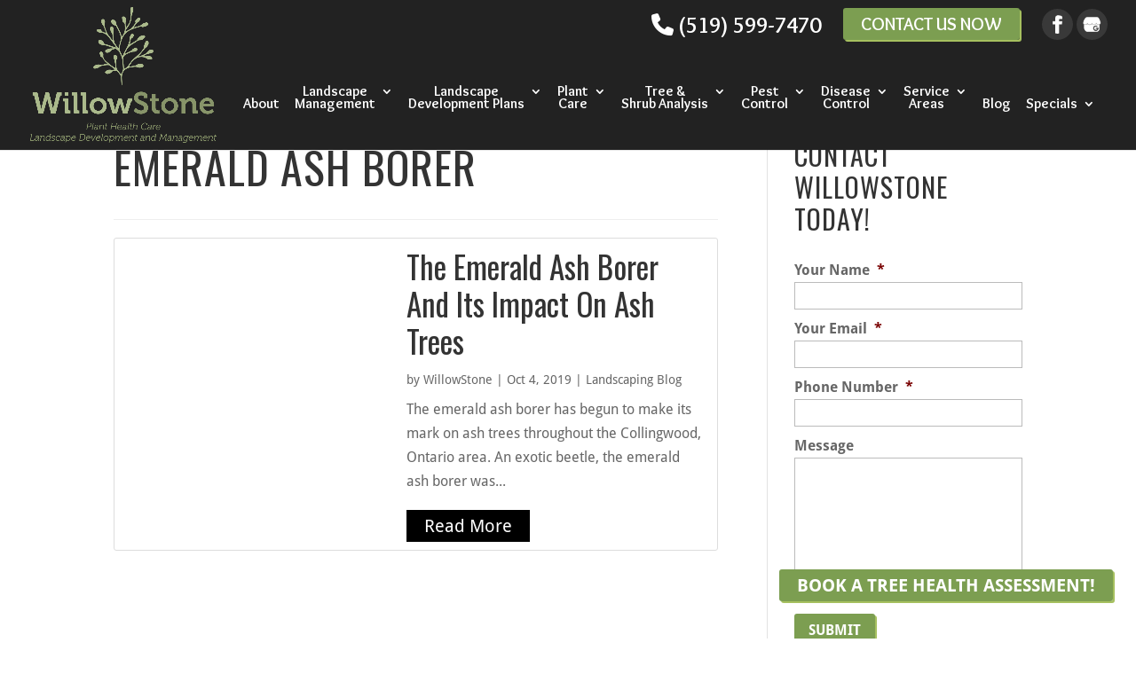

--- FILE ---
content_type: text/css
request_url: https://willowstone.ca/wp-content/plugins/wj-xbrowser/dist/styles.css?ver=2.0.0
body_size: 2554
content:
.mobile_info, .mobile_box, .mobile_box_map, .top_phone{display: none;}@media (max-width: 1024px){.page-id-213986 .estimate-1, .page-id-213986 .estimate-2,.page-id-213986 .estimate-3, .page-id-213986 .estimate-4, .page-id-213986 .estimate-5{width:50%!important;margin:auto;}}@media (max-width: 1280px){#sidebar div.lseo-operation-hours > ul.operation-hours > li {font-size: 13px !important;}}@media (max-width: 1288px){div.sidebar-form form ul.gform_fields li .ginput_recaptcha {transform: scale(.62);-webkit-transform: scale(.62);transform-origin: 0 0;-webkit-transform-origin: 0 0;}#top-menu li {padding-right: 14px;}}@media (max-width: 360px){.wj-catchall-child-en .panel {text-align: center !important;}.wj-catchall-child-en .thumbnail {float: none !important;display: block !important;text-align: center !important;}}@media (max-width: 412px){.home #service-icons .et_pb_image_wrap img {width: 180px;}#mobile-section .et_pb_text_inner{top: -260px !important;margin-bottom: -280px !important;}#mobile-section .et_pb_button_2_wrapper{position: relative;top: 20px;}#main-slider .et_pb_slide_description .et_pb_slide_title{font-size: 27px !important;}.home #main-slider .et_pb_slide_description{padding: 30px;}}@media (max-width: 480px){#dc_coverpic_image, #dc_coverpic_text_wrapper, #dc_coverpic_text_area_flex {height: 350px;}h1{font-size: 28px!important;}h2, h3{font-size: 22px!important;}h4, h5, h6{font-size: 18px!important;}body, div, p{font-size: 16px!important;}#et-footer-nav .container{width:100%;max-width:100%;min-width:100%;}#menu-footer-menu {display:block;width:100%;margin:0;padding:0;}#menu-footer-menu li{display:block;width:100%;padding:10px;border-bottom:1px solid rgba(0, 0, 0, 0.1);text-align:center;}#menu-footer-menu li:last-child{border-bottom:0;}#footer-widgets .footer-widget{margin-bottom: 30px !important;display:block;}.dc_cat_information {text-align: left !important;}form ul.gform_fields li .ginput_recaptcha{transform:scale(0.66);-webkit-transform:scale(0.66);transform-origin:0 0;-webkit-transform-origin:0 0;}.new-main-slider div.et_pb_container {height: 650px !important;}.new-main-slider .et_pb_slider .et_pb_slide div.et_pb_slide_description h2.et_pb_slide_title {font-size: 24px !important;}.new-main-slider div.et_pb_slide_description {padding:10px!important;}.about-section div h2 {font-size: 26px !important;}.et_pb_button {font-size:14px!important;}#main-footer div.footer-widget h4 {font-size: 20px !important;}.contact_section .et_pb_code_0{padding-left:0!important;padding-right:0!important;}.wj-catchall-child-en .thumbnail {float:none!important;display:block!important;margin:10px auto!important;text-align:center!important;}.wj-catchall-child-en .panel {text-align:center!important;}div.dc_text_box#dc_text_box h1 {font-size:24px!important;}.gform_legacy_markup_wrapper .gform_validation_errors>h2 {font-size: 16px!important;}.wj-catchall-child-en h3 {font-size:18px!important;}.cta-first .et_pb_promo {padding-left:0!important;padding-right:0!important;}}@media (max-width: 601px){form ul.gform_fields li .ginput_recaptcha, .hiring-section .ginput_recaptcha {transform:scale(0.69)!important;-webkit-transform:scale(0.69)!important;transform-origin:0 0;-webkit-transform-origin:0 0;}.new-main-slider .et_pb_slider .et_pb_slide .et_pb_slide_description h2.et_pb_slide_title {font-size: 35px !important;}.about-section h2 {font-size:35px!important;}.contact_section form .ginput_container.ginput_recaptcha, .wjp_form form .ginput_container.ginput_recaptcha, .assessment-form .ginput_recaptcha {max-width:210px!important;margin:auto;}.dc_text_box#dc_text_box h1 {font-size:28px!important;}}@media (max-width: 773px){.footer-widget:nth-child(n) {width: 100%!important;margin: 0 7.5% 3% 0 !important;text-align: center;}#footer-widgets .footer-widget .fwidget {width: 100%;}#footer-widgets .footer-widget li:before{opacity:0;}.footer-widget .vCard.vcard-left {text-align: center;}#footer-widgets .footer-widget:nth-child(n), #footer-widgets .footer-widget .fwidget {margin-bottom: 20px !important;}.archive .has-post-thumbnail .dc_post_item_left {max-width: 100% !important;}body.archive.category .et_pb_image_container img, body.archive.category .et_pb_post a img {height: auto !important;max-width: 320px !important;margin: auto !important;display: block !important;}body.archive.category .has-post-thumbnail .dc_post_item_left {max-width: 100%;}body.archive.category #main-content > .container > #content-area > #left-area > article {text-align: center !important;}img.alignright, img.alignleft {display: block !important;float: none!important;margin: 20px auto !important;}}@media (max-width: 980px){.contactus_section{padding-top: 0;}.contactus_section .et_pb_image{max-width: 100%!important;}.contactus_section .vCard,.contactus_section .et_pb_code_inner{text-align: center;}.contactus_section .et_pb_image img {max-width: 300px;width: 100%;}.contactus_section .et_pb_row {padding: 20px 0 !important;padding-bottom: 0;}hr.formborder {float: none;}#sidebar {padding-top: 28px;}#dc_privacy_policy {float: none;text-align: center;}hr.formborder{margin:2% auto;float:none !important;}.wpcf7-form-control:not(.wpcf7-submit){width:100%;padding:7px !important;}.contact-page-text{margin-top:20px;}.grecaptcha-badge{bottom:15%;opacity:0.5;}.grecaptcha-badge:hover{opacity:1;}#et-footer-nav .container{width:100%;max-width:100%;min-width:100%;}#menu-footer-menu, #menu-footer-articles, #menu-footer-article, #menu-main-menu {display:block;width:100%;margin:0;padding:0;}#menu-footer-menu li, #menu-footer-articles li, #menu-main-menu li, #menu-footer-article li{display:block;width:100%;padding:10px;border-bottom:1px solid rgba(0, 0, 0, 0.05);text-align:center;}#menu-footer-menu li:last-child, #menu-footer-articles li:last-child, #menu-main-menu li:last-child, #menu-footer-article li:last-child{border-bottom:0;}#footer-widgets .footer-widget{margin-bottom: 30px !important;display:block;}.et_mobile_menu{left: auto;right: 0;width: 100%;padding: 1%;text-align:left;}.et_mobile_menu li:last-child a{border-bottom:0;}.et_mobile_menu li a br{display:none;}.et_mobile_menu {border-color:#FFF !important;}.wpcf7-form-control{width:100% !important;max-width:100% !important;min-width:100% !important;padding:7px;display:block;}div.et_pb_tabsul.et_pb_tabs_controls li a{padding: 10px 20px 10px;}h1.entry-title.main_title{margin-bottom: 20px;}#sidebar form .gform_body ul.gform_fields li .ginput_container input[type="tel"],#sidebar form .gform_body ul.gform_fields li .ginput_container input[type="text"],#sidebar form .gform_body ul.gform_fields li .ginput_container input[type="password"],#sidebar form .gform_body ul.gform_fields li .ginput_container input[type="email"],#sidebar form .gform_body ul.gform_fields li .ginput_container input[type="number"],#sidebar form .gform_body ul.gform_fields li .ginput_container textarea{max-width:100%;width:100%;}.left, .left2 {display:none!important;}.mobile_menu_bar:before {font-size: 42px;color: #fff;}#logo {max-height: 100%!important;max-width: 175px !important;}.new-main-slider .et_pb_slide_description {margin-top:0!important;}.new-main-slider div.et_pb_container {width: 100% !important;}.new-main-slider .et_pb_container {height:650px!important;}.service-icons {position:relative!important;top:0!important;}.et_fixed_nav #main-header {position: relative!important;}#page-container {padding-top:0!important;}.inside-content-2, .right-section {height:auto!important;}#inside-content-2 .et_pb_button_1_wrapper {top:0!important;}.contact-section .et_pb_bottom_inside_divider, .blurb-section-content .et_pb_blurb_description,.blurb-section-content .et_pb_blurb_container,.services-page-area .et_pb_module_header,.focus-services-blurbs .et_pb_blurb_description,.et_pb_top_inside_divider,.et_pb_bottom_inside_divider {height:auto!important;}.contact-section .header-content {margin: 0!important;width: 100% !important;max-width: 100% !important;}ul.et_mobile_menu li.menu-item-has-children .chevron:before {color: #fff;}.mobile_info{display: block!important;background: #89b14e;color: #fff;text-transform: uppercase;position: fixed;bottom: 0;right: 0;left: 0;margin: auto;z-index:99999999;}.mobile_info td{text-align: center;padding: 5px;width: 500px;text-shadow: 1px 1px 4px rgba(0,0,0,0.8);font-size: 16px;font-weight: bold;cursor: pointer;}.mobile_box{position: fixed;right: 0;left: 0;top: 50%;transform: translateY(-50%);margin: auto;background: #fff;max-width: 230px;padding: 10px;text-align: center;z-index: 99999;box-shadow: 5px 5px 5px #000000;border-radius: 5px;}.mobile_box_map{position: fixed;right: 0;left: 0;top: 50%;transform: translateY(-50%);margin: auto;background: #fff;max-width: 230px;padding: 10px;text-align: center;z-index: 99999;box-shadow: 5px 5px 5px #000000;border-radius: 5px;}.mobile_btn{background: #89b14e;margin-bottom: 5px;padding: 5px;}.mobile_btn a{color: #ffffff;}.mobile_title{font-size: 18px;color: #000;font-weight: bold;}.mobile_hr{margin-top: 5px;margin-bottom: 10px;font-size: 14px;font-weight: bold;color: #000;}.close_btn{background: #000;color: #fff;padding: 2px 10px;border-radius: 30px;position: absolute;right: -10px;top: -15px;border: 3px solid #89b14e;cursor: pointer;}.mobile_map{padding: 5px 0;}.top_phone {font-size: 22px;position: fixed;top: 0;background: #89b14e;border-bottom: 3px solid #fff;left: 0;right: 0;max-width: 100%;z-index: 999999;color: #fff;padding: 5px;display: block!important;text-align: center;}#main-header {margin-top: 40px;}#footer-bottom {padding: 15px 0 90px;}ul li#menu-item-50186, ul li#menu-item-50185 {display: block !important;}.focus-mid-content {padding-bottom:50px!important;}.header_text {padding-top: 20px!important;}.sticky-btn {display: block!important;color: #fff;text-transform: uppercase;position: fixed;bottom: 0!important;right: 0!important;left: 0;margin: auto;margin-bottom: auto;z-index: 99999999;margin-bottom: 40px;text-shadow: 1px 1px 4px rgba(0, 0, 0, 0.8);font-size: 18px;font-weight: bold;cursor: pointer;}.sticky-btn a {display: block!important;text-align:center!important;border-radius:0!important;}}@media (max-width: 375px){#main-slider .et_pb_slide_description .et_pb_slide_title{font-size: 25px !important;}}@media (max-width: 414px){#mobile-section .et_pb_text_inner{top: -190px !important;}.home #service-icons .et_pb_image_wrap img{width: 200px;}#main-slider .et_pb_slide_description .et_pb_slide_title{font-size: 30px!important;}#mobile-section{position: relative;padding-top: 100px !important;}#mobile-section .et_pb_button_2_wrapper{position: relative;top: 50px;}.home #main-slider .et_pb_slide_description{padding: 30px;}}@media (max-width: 640px){div.sidebar-form form ul.gform_fields li div.ginput_recaptcha {transform: scale(0.69) !important;-webkit-transform: scale(0.69) !important;transform-origin: 0 0 !important;-webkit-transform-origin: 0 0 !important;width: 145%;}div.sidebar-form form ul.gform_fields li div.ginput_recaptcha div{margin: 0 auto;}#sidebar .ginput_container.ginput_recaptcha, .offer-form .ginput_recaptcha {max-width:190px;margin:auto;}.wjp_form .ginput_recaptcha, .contact_section .ginput_recaptcha {max-width:300px;margin:auto;}.assessment-form {padding-right:10px!important;padding-left:10px!important;}}@media (max-width: 767px){#footer-widgets .footer-widget:nth-child(n), #footer-widgets .footer-widget .fwidget {margin-bottom: 3% !important;}.home #main-slider .et_pb_slider .et_pb_slide_content {font-size: 16px;line-height: 1.6em;}#text-3 .title, #recent-posts-2 .title {margin-top:20px;}}@media (max-width: 1000px){#top-menu li {padding-right: 10px;}}@media (max-width: 1080px){#inside-content-2 .et_pb_text_inner h2{font-size: 35px;}#inside-content-2 .et_pb_text_inner{position: relative;top: -35px;}.home #service-icons .et_pb_image_wrap img{height: 180px;}#botttom-section #right-section .et_pb_text_inner h2{font-size: 35px;}#inside-content-2 .et_pb_button_1_wrapper{position: relative;top: -15px;}#top-menu li{padding-right: 9px;}#inside-content .et_pb_text_inner {text-align: center;}#inside-content{padding-bottom: 20px;}}@media (max-width: 1125px){#top-menu li a {font-size: 11.5px;}#top-menu-nav {padding-left: 25px;}#et-top-navigation {padding-left:200px!important;}}@media (max-width: 1190px){#top-menu li {padding-right: 9px;}#logo {max-height: 75%;}#top-menu li a {font-size: 13px;}#main-header > .container {width:100%;padding-left:3%;padding-right:3%;}.new-main-slider .et_pb_container {width:70%!important;}}@media (max-width: 1260px){#top-menu li {padding-right: 10px;}#logo {max-height: 90%;}#main-header .container {max-width: 1350px;padding-left: 0px;padding-right: 0px;width: 95%;}#sidebar .ginput_recaptcha, .module_sidebar .ginput_recaptcha {transform: scale(0.64)!important;transform-origin: 0 0!important;}}@media (max-width: 1395px){#main-header .container {max-width: 1350px;padding-left: 0px;padding-right: 0px;width: 90%;}#top-menu li a {font-size: 14px;}}ul.et_mobile_menu{display:none;}ul.et_mobile_menu > li.menu-item-has-children{display:block;position:relative;}ul.et_mobile_menu > li.menu-item-has-children ul.sub-menu, ul.et_mobile_menu > li.menu-item-has-children ul.sub-menu > li{display:none;position:relative;}ul.et_mobile_menu > li.menu-item-has-children > a{padding-right:20px;}ul.et_mobile_menu li.menu-item-has-children .chevron{position:absolute;top:5px;right:10px;z-index:99;display:block;width:24px;height:32px;text-align:center;-webkit-transition: all 0.3s ease-in-out;-moz-transition: all 0.3s ease-in-out;-o-transition: all 0.3s ease-in-out;transition: all 0.3s ease-in-out;background-size:10px 10px;}ul.et_mobile_menu li.menu-item-has-children .chevron:before{content: '▼';display:block;-webkit-transition: all 0.3s ease-in-out;-moz-transition: all 0.3s ease-in-out;-o-transition: all 0.3s ease-in-out;transition: all 0.3s ease-in-out;}ul.et_mobile_menu li.menu-item-has-children .chevron.open:before{-webkit-transition: all 0.3s ease-in-out;-moz-transition: all 0.3s ease-in-out;-o-transition: all 0.3s ease-in-out;transition: all 0.3s ease-in-out;transform: rotate(180deg);}